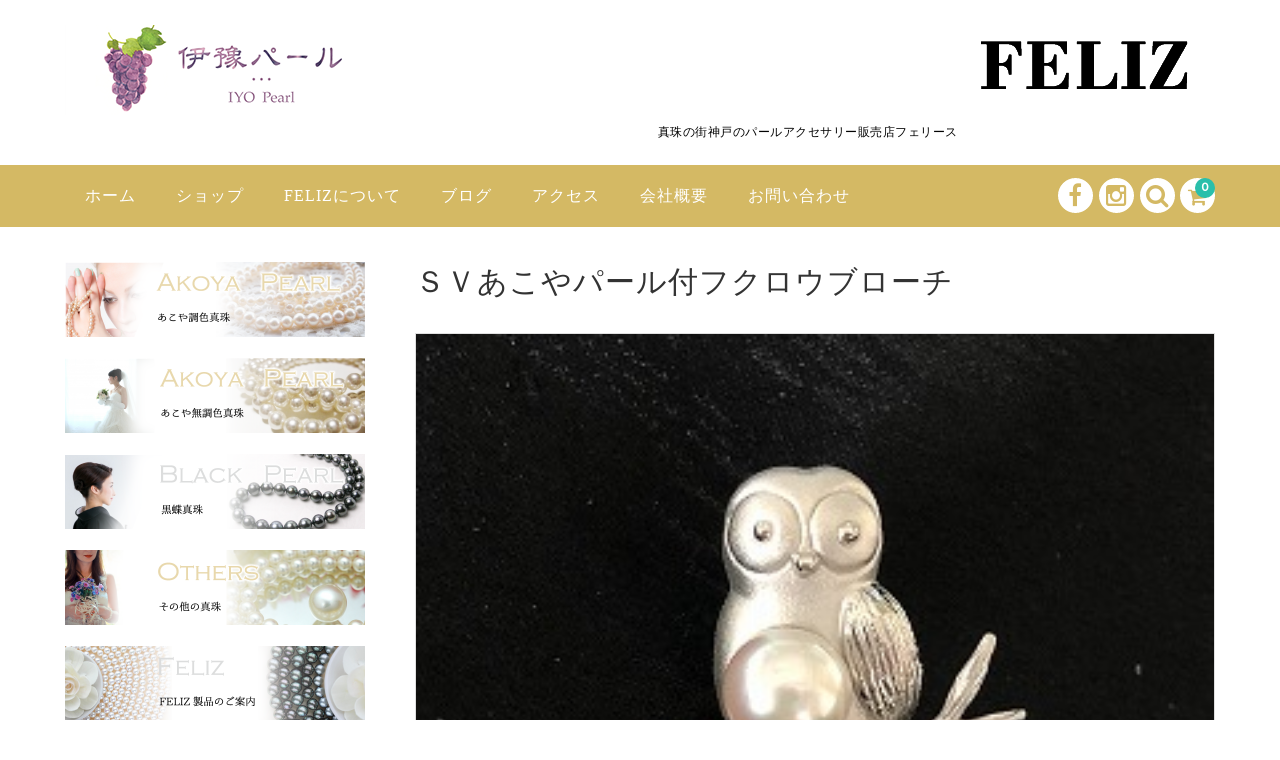

--- FILE ---
content_type: text/html; charset=UTF-8
request_url: https://iyopearl-feliz.com/svakoya%EF%BD%8F%EF%BD%97%EF%BD%8Cbrooch2-2-2-2-2-2-2-2-2/
body_size: 14497
content:

<!DOCTYPE html>
<html dir="ltr" lang="ja" prefix="og: https://ogp.me/ns#">

<head>
	<meta charset="UTF-8" />
	<meta name="viewport" content="width=device-width, user-scalable=no">
	<meta name="format-detection" content="telephone=no"/>
	
	
<title>ＳＶあこやパール付フクロウブローチ | 伊豫パール</title>

		<!-- All in One SEO 4.9.3 - aioseo.com -->
	<meta name="robots" content="max-image-preview:large" />
	<meta name="author" content="iyopearl"/>
	<link rel="canonical" href="https://iyopearl-feliz.com/svakoya%ef%bd%8f%ef%bd%97%ef%bd%8cbrooch2-2-2-2-2-2-2-2-2/" />
	<meta name="generator" content="All in One SEO (AIOSEO) 4.9.3" />
		<meta property="og:locale" content="ja_JP" />
		<meta property="og:site_name" content="伊豫パール | 真珠の街神戸のパールアクセサリー販売店フェリース" />
		<meta property="og:type" content="article" />
		<meta property="og:title" content="ＳＶあこやパール付フクロウブローチ | 伊豫パール" />
		<meta property="og:url" content="https://iyopearl-feliz.com/svakoya%ef%bd%8f%ef%bd%97%ef%bd%8cbrooch2-2-2-2-2-2-2-2-2/" />
		<meta property="article:published_time" content="2022-01-26T05:48:52+00:00" />
		<meta property="article:modified_time" content="2022-01-26T05:48:52+00:00" />
		<meta name="twitter:card" content="summary_large_image" />
		<meta name="twitter:title" content="ＳＶあこやパール付フクロウブローチ | 伊豫パール" />
		<script type="application/ld+json" class="aioseo-schema">
			{"@context":"https:\/\/schema.org","@graph":[{"@type":"Article","@id":"https:\/\/iyopearl-feliz.com\/svakoya%ef%bd%8f%ef%bd%97%ef%bd%8cbrooch2-2-2-2-2-2-2-2-2\/#article","name":"\uff33\uff36\u3042\u3053\u3084\u30d1\u30fc\u30eb\u4ed8\u30d5\u30af\u30ed\u30a6\u30d6\u30ed\u30fc\u30c1 | \u4f0a\u8c6b\u30d1\u30fc\u30eb","headline":"\uff33\uff36\u3042\u3053\u3084\u30d1\u30fc\u30eb\u4ed8\u30d5\u30af\u30ed\u30a6\u30d6\u30ed\u30fc\u30c1","author":{"@id":"https:\/\/iyopearl-feliz.com\/author\/iyopearl\/#author"},"publisher":{"@id":"https:\/\/iyopearl-feliz.com\/#organization"},"image":{"@type":"ImageObject","url":"https:\/\/iyopearl-feliz.com\/wp\/wp-content\/uploads\/2022\/01\/IMG_3028-2.jpg","width":300,"height":225},"datePublished":"2022-01-26T14:48:52+09:00","dateModified":"2022-01-26T14:48:52+09:00","inLanguage":"ja","mainEntityOfPage":{"@id":"https:\/\/iyopearl-feliz.com\/svakoya%ef%bd%8f%ef%bd%97%ef%bd%8cbrooch2-2-2-2-2-2-2-2-2\/#webpage"},"isPartOf":{"@id":"https:\/\/iyopearl-feliz.com\/svakoya%ef%bd%8f%ef%bd%97%ef%bd%8cbrooch2-2-2-2-2-2-2-2-2\/#webpage"},"articleSection":"\u65b0\u5546\u54c1, \u30d6\u30ed\u30fc\u30c1, FELIZ, \u30d7\u30fc\u30c9\u30eb, \u30d5\u30af\u30ed\u30a6, \u732b, \u53ef\u611b\u3044\u3001\u30d7\u30ec\u30bc\u30f3\u30c8\u3001\u7537\u6027\u3001\u30d1\u30fc\u30eb\u3001\u30da\u30c3\u30c8, \u30b3\u30fc\u30ae\u30fc, \u30c1\u30ef\u30ef, \u30d3\u30fc\u30b0\u30eb, \u30d1\u30b0, \u30ec\u30c8\u30ea\u30d0\u30fc"},{"@type":"BreadcrumbList","@id":"https:\/\/iyopearl-feliz.com\/svakoya%ef%bd%8f%ef%bd%97%ef%bd%8cbrooch2-2-2-2-2-2-2-2-2\/#breadcrumblist","itemListElement":[{"@type":"ListItem","@id":"https:\/\/iyopearl-feliz.com#listItem","position":1,"name":"\u30db\u30fc\u30e0","item":"https:\/\/iyopearl-feliz.com","nextItem":{"@type":"ListItem","@id":"https:\/\/iyopearl-feliz.com\/category\/item\/#listItem","name":"\u5546\u54c1"}},{"@type":"ListItem","@id":"https:\/\/iyopearl-feliz.com\/category\/item\/#listItem","position":2,"name":"\u5546\u54c1","item":"https:\/\/iyopearl-feliz.com\/category\/item\/","nextItem":{"@type":"ListItem","@id":"https:\/\/iyopearl-feliz.com\/category\/item\/itemnew\/#listItem","name":"\u65b0\u5546\u54c1"},"previousItem":{"@type":"ListItem","@id":"https:\/\/iyopearl-feliz.com#listItem","name":"\u30db\u30fc\u30e0"}},{"@type":"ListItem","@id":"https:\/\/iyopearl-feliz.com\/category\/item\/itemnew\/#listItem","position":3,"name":"\u65b0\u5546\u54c1","item":"https:\/\/iyopearl-feliz.com\/category\/item\/itemnew\/","nextItem":{"@type":"ListItem","@id":"https:\/\/iyopearl-feliz.com\/svakoya%ef%bd%8f%ef%bd%97%ef%bd%8cbrooch2-2-2-2-2-2-2-2-2\/#listItem","name":"\uff33\uff36\u3042\u3053\u3084\u30d1\u30fc\u30eb\u4ed8\u30d5\u30af\u30ed\u30a6\u30d6\u30ed\u30fc\u30c1"},"previousItem":{"@type":"ListItem","@id":"https:\/\/iyopearl-feliz.com\/category\/item\/#listItem","name":"\u5546\u54c1"}},{"@type":"ListItem","@id":"https:\/\/iyopearl-feliz.com\/svakoya%ef%bd%8f%ef%bd%97%ef%bd%8cbrooch2-2-2-2-2-2-2-2-2\/#listItem","position":4,"name":"\uff33\uff36\u3042\u3053\u3084\u30d1\u30fc\u30eb\u4ed8\u30d5\u30af\u30ed\u30a6\u30d6\u30ed\u30fc\u30c1","previousItem":{"@type":"ListItem","@id":"https:\/\/iyopearl-feliz.com\/category\/item\/itemnew\/#listItem","name":"\u65b0\u5546\u54c1"}}]},{"@type":"Organization","@id":"https:\/\/iyopearl-feliz.com\/#organization","name":"\u4f0a\u8c6b\u30d1\u30fc\u30eb","description":"\u771f\u73e0\u306e\u8857\u795e\u6238\u306e\u30d1\u30fc\u30eb\u30a2\u30af\u30bb\u30b5\u30ea\u30fc\u8ca9\u58f2\u5e97\u30d5\u30a7\u30ea\u30fc\u30b9","url":"https:\/\/iyopearl-feliz.com\/"},{"@type":"Person","@id":"https:\/\/iyopearl-feliz.com\/author\/iyopearl\/#author","url":"https:\/\/iyopearl-feliz.com\/author\/iyopearl\/","name":"iyopearl","image":{"@type":"ImageObject","@id":"https:\/\/iyopearl-feliz.com\/svakoya%ef%bd%8f%ef%bd%97%ef%bd%8cbrooch2-2-2-2-2-2-2-2-2\/#authorImage","url":"https:\/\/secure.gravatar.com\/avatar\/6a1232c8ba511bd77dfa46dcd7d9aee9?s=96&d=mm&r=g","width":96,"height":96,"caption":"iyopearl"}},{"@type":"WebPage","@id":"https:\/\/iyopearl-feliz.com\/svakoya%ef%bd%8f%ef%bd%97%ef%bd%8cbrooch2-2-2-2-2-2-2-2-2\/#webpage","url":"https:\/\/iyopearl-feliz.com\/svakoya%ef%bd%8f%ef%bd%97%ef%bd%8cbrooch2-2-2-2-2-2-2-2-2\/","name":"\uff33\uff36\u3042\u3053\u3084\u30d1\u30fc\u30eb\u4ed8\u30d5\u30af\u30ed\u30a6\u30d6\u30ed\u30fc\u30c1 | \u4f0a\u8c6b\u30d1\u30fc\u30eb","inLanguage":"ja","isPartOf":{"@id":"https:\/\/iyopearl-feliz.com\/#website"},"breadcrumb":{"@id":"https:\/\/iyopearl-feliz.com\/svakoya%ef%bd%8f%ef%bd%97%ef%bd%8cbrooch2-2-2-2-2-2-2-2-2\/#breadcrumblist"},"author":{"@id":"https:\/\/iyopearl-feliz.com\/author\/iyopearl\/#author"},"creator":{"@id":"https:\/\/iyopearl-feliz.com\/author\/iyopearl\/#author"},"image":{"@type":"ImageObject","url":"https:\/\/iyopearl-feliz.com\/wp\/wp-content\/uploads\/2022\/01\/IMG_3028-2.jpg","@id":"https:\/\/iyopearl-feliz.com\/svakoya%ef%bd%8f%ef%bd%97%ef%bd%8cbrooch2-2-2-2-2-2-2-2-2\/#mainImage","width":300,"height":225},"primaryImageOfPage":{"@id":"https:\/\/iyopearl-feliz.com\/svakoya%ef%bd%8f%ef%bd%97%ef%bd%8cbrooch2-2-2-2-2-2-2-2-2\/#mainImage"},"datePublished":"2022-01-26T14:48:52+09:00","dateModified":"2022-01-26T14:48:52+09:00"},{"@type":"WebSite","@id":"https:\/\/iyopearl-feliz.com\/#website","url":"https:\/\/iyopearl-feliz.com\/","name":"\u4f0a\u8c6b\u30d1\u30fc\u30eb","description":"\u771f\u73e0\u306e\u8857\u795e\u6238\u306e\u30d1\u30fc\u30eb\u30a2\u30af\u30bb\u30b5\u30ea\u30fc\u8ca9\u58f2\u5e97\u30d5\u30a7\u30ea\u30fc\u30b9","inLanguage":"ja","publisher":{"@id":"https:\/\/iyopearl-feliz.com\/#organization"}}]}
		</script>
		<!-- All in One SEO -->

<link rel='dns-prefetch' href='//fonts.googleapis.com' />
<link rel="alternate" type="application/rss+xml" title="伊豫パール &raquo; ＳＶあこやパール付フクロウブローチ のコメントのフィード" href="https://iyopearl-feliz.com/svakoya%ef%bd%8f%ef%bd%97%ef%bd%8cbrooch2-2-2-2-2-2-2-2-2/feed/" />
<script type="text/javascript">
window._wpemojiSettings = {"baseUrl":"https:\/\/s.w.org\/images\/core\/emoji\/14.0.0\/72x72\/","ext":".png","svgUrl":"https:\/\/s.w.org\/images\/core\/emoji\/14.0.0\/svg\/","svgExt":".svg","source":{"concatemoji":"https:\/\/iyopearl-feliz.com\/wp\/wp-includes\/js\/wp-emoji-release.min.js?ver=59017771b835188334dbe437a7468a1d"}};
/*! This file is auto-generated */
!function(e,a,t){var n,r,o,i=a.createElement("canvas"),p=i.getContext&&i.getContext("2d");function s(e,t){var a=String.fromCharCode,e=(p.clearRect(0,0,i.width,i.height),p.fillText(a.apply(this,e),0,0),i.toDataURL());return p.clearRect(0,0,i.width,i.height),p.fillText(a.apply(this,t),0,0),e===i.toDataURL()}function c(e){var t=a.createElement("script");t.src=e,t.defer=t.type="text/javascript",a.getElementsByTagName("head")[0].appendChild(t)}for(o=Array("flag","emoji"),t.supports={everything:!0,everythingExceptFlag:!0},r=0;r<o.length;r++)t.supports[o[r]]=function(e){if(p&&p.fillText)switch(p.textBaseline="top",p.font="600 32px Arial",e){case"flag":return s([127987,65039,8205,9895,65039],[127987,65039,8203,9895,65039])?!1:!s([55356,56826,55356,56819],[55356,56826,8203,55356,56819])&&!s([55356,57332,56128,56423,56128,56418,56128,56421,56128,56430,56128,56423,56128,56447],[55356,57332,8203,56128,56423,8203,56128,56418,8203,56128,56421,8203,56128,56430,8203,56128,56423,8203,56128,56447]);case"emoji":return!s([129777,127995,8205,129778,127999],[129777,127995,8203,129778,127999])}return!1}(o[r]),t.supports.everything=t.supports.everything&&t.supports[o[r]],"flag"!==o[r]&&(t.supports.everythingExceptFlag=t.supports.everythingExceptFlag&&t.supports[o[r]]);t.supports.everythingExceptFlag=t.supports.everythingExceptFlag&&!t.supports.flag,t.DOMReady=!1,t.readyCallback=function(){t.DOMReady=!0},t.supports.everything||(n=function(){t.readyCallback()},a.addEventListener?(a.addEventListener("DOMContentLoaded",n,!1),e.addEventListener("load",n,!1)):(e.attachEvent("onload",n),a.attachEvent("onreadystatechange",function(){"complete"===a.readyState&&t.readyCallback()})),(e=t.source||{}).concatemoji?c(e.concatemoji):e.wpemoji&&e.twemoji&&(c(e.twemoji),c(e.wpemoji)))}(window,document,window._wpemojiSettings);
</script>
<style type="text/css">
img.wp-smiley,
img.emoji {
	display: inline !important;
	border: none !important;
	box-shadow: none !important;
	height: 1em !important;
	width: 1em !important;
	margin: 0 0.07em !important;
	vertical-align: -0.1em !important;
	background: none !important;
	padding: 0 !important;
}
</style>
	<link rel='stylesheet' id='parent-style-css' href='https://iyopearl-feliz.com/wp/wp-content/themes/welcart_basic/style.css?ver=59017771b835188334dbe437a7468a1d' type='text/css' media='all' />
<link rel='stylesheet' id='parent-welcart-style-css' href='https://iyopearl-feliz.com/wp/wp-content/themes/welcart_basic/usces_cart.css?ver=1.0' type='text/css' media='all' />
<link rel='stylesheet' id='google-fonts-sans-css' href='https://fonts.googleapis.com/css?family=Josefin+Sans&#038;ver=59017771b835188334dbe437a7468a1d' type='text/css' media='all' />
<link rel='stylesheet' id='slick-style-css' href='https://iyopearl-feliz.com/wp/wp-content/themes/welcart_basic-voll/css/slick.css?ver=1.0' type='text/css' media='all' />
<link rel='stylesheet' id='slick-theme-style-css' href='https://iyopearl-feliz.com/wp/wp-content/themes/welcart_basic-voll/css/slick-theme.css?ver=1.0' type='text/css' media='all' />
<link rel='stylesheet' id='scroll-style-css' href='https://iyopearl-feliz.com/wp/wp-content/themes/welcart_basic-voll/css/scroll.css?ver=1.0' type='text/css' media='all' />
<link rel='stylesheet' id='wp-block-library-css' href='https://iyopearl-feliz.com/wp/wp-includes/css/dist/block-library/style.min.css?ver=59017771b835188334dbe437a7468a1d' type='text/css' media='all' />
<link rel='stylesheet' id='aioseo/css/src/vue/standalone/blocks/table-of-contents/global.scss-css' href='https://iyopearl-feliz.com/wp/wp-content/plugins/all-in-one-seo-pack/dist/Lite/assets/css/table-of-contents/global.e90f6d47.css?ver=4.9.3' type='text/css' media='all' />
<link rel='stylesheet' id='classic-theme-styles-css' href='https://iyopearl-feliz.com/wp/wp-includes/css/classic-themes.min.css?ver=1' type='text/css' media='all' />
<style id='global-styles-inline-css' type='text/css'>
body{--wp--preset--color--black: #000000;--wp--preset--color--cyan-bluish-gray: #abb8c3;--wp--preset--color--white: #ffffff;--wp--preset--color--pale-pink: #f78da7;--wp--preset--color--vivid-red: #cf2e2e;--wp--preset--color--luminous-vivid-orange: #ff6900;--wp--preset--color--luminous-vivid-amber: #fcb900;--wp--preset--color--light-green-cyan: #7bdcb5;--wp--preset--color--vivid-green-cyan: #00d084;--wp--preset--color--pale-cyan-blue: #8ed1fc;--wp--preset--color--vivid-cyan-blue: #0693e3;--wp--preset--color--vivid-purple: #9b51e0;--wp--preset--gradient--vivid-cyan-blue-to-vivid-purple: linear-gradient(135deg,rgba(6,147,227,1) 0%,rgb(155,81,224) 100%);--wp--preset--gradient--light-green-cyan-to-vivid-green-cyan: linear-gradient(135deg,rgb(122,220,180) 0%,rgb(0,208,130) 100%);--wp--preset--gradient--luminous-vivid-amber-to-luminous-vivid-orange: linear-gradient(135deg,rgba(252,185,0,1) 0%,rgba(255,105,0,1) 100%);--wp--preset--gradient--luminous-vivid-orange-to-vivid-red: linear-gradient(135deg,rgba(255,105,0,1) 0%,rgb(207,46,46) 100%);--wp--preset--gradient--very-light-gray-to-cyan-bluish-gray: linear-gradient(135deg,rgb(238,238,238) 0%,rgb(169,184,195) 100%);--wp--preset--gradient--cool-to-warm-spectrum: linear-gradient(135deg,rgb(74,234,220) 0%,rgb(151,120,209) 20%,rgb(207,42,186) 40%,rgb(238,44,130) 60%,rgb(251,105,98) 80%,rgb(254,248,76) 100%);--wp--preset--gradient--blush-light-purple: linear-gradient(135deg,rgb(255,206,236) 0%,rgb(152,150,240) 100%);--wp--preset--gradient--blush-bordeaux: linear-gradient(135deg,rgb(254,205,165) 0%,rgb(254,45,45) 50%,rgb(107,0,62) 100%);--wp--preset--gradient--luminous-dusk: linear-gradient(135deg,rgb(255,203,112) 0%,rgb(199,81,192) 50%,rgb(65,88,208) 100%);--wp--preset--gradient--pale-ocean: linear-gradient(135deg,rgb(255,245,203) 0%,rgb(182,227,212) 50%,rgb(51,167,181) 100%);--wp--preset--gradient--electric-grass: linear-gradient(135deg,rgb(202,248,128) 0%,rgb(113,206,126) 100%);--wp--preset--gradient--midnight: linear-gradient(135deg,rgb(2,3,129) 0%,rgb(40,116,252) 100%);--wp--preset--duotone--dark-grayscale: url('#wp-duotone-dark-grayscale');--wp--preset--duotone--grayscale: url('#wp-duotone-grayscale');--wp--preset--duotone--purple-yellow: url('#wp-duotone-purple-yellow');--wp--preset--duotone--blue-red: url('#wp-duotone-blue-red');--wp--preset--duotone--midnight: url('#wp-duotone-midnight');--wp--preset--duotone--magenta-yellow: url('#wp-duotone-magenta-yellow');--wp--preset--duotone--purple-green: url('#wp-duotone-purple-green');--wp--preset--duotone--blue-orange: url('#wp-duotone-blue-orange');--wp--preset--font-size--small: 13px;--wp--preset--font-size--medium: 20px;--wp--preset--font-size--large: 36px;--wp--preset--font-size--x-large: 42px;--wp--preset--spacing--20: 0.44rem;--wp--preset--spacing--30: 0.67rem;--wp--preset--spacing--40: 1rem;--wp--preset--spacing--50: 1.5rem;--wp--preset--spacing--60: 2.25rem;--wp--preset--spacing--70: 3.38rem;--wp--preset--spacing--80: 5.06rem;}:where(.is-layout-flex){gap: 0.5em;}body .is-layout-flow > .alignleft{float: left;margin-inline-start: 0;margin-inline-end: 2em;}body .is-layout-flow > .alignright{float: right;margin-inline-start: 2em;margin-inline-end: 0;}body .is-layout-flow > .aligncenter{margin-left: auto !important;margin-right: auto !important;}body .is-layout-constrained > .alignleft{float: left;margin-inline-start: 0;margin-inline-end: 2em;}body .is-layout-constrained > .alignright{float: right;margin-inline-start: 2em;margin-inline-end: 0;}body .is-layout-constrained > .aligncenter{margin-left: auto !important;margin-right: auto !important;}body .is-layout-constrained > :where(:not(.alignleft):not(.alignright):not(.alignfull)){max-width: var(--wp--style--global--content-size);margin-left: auto !important;margin-right: auto !important;}body .is-layout-constrained > .alignwide{max-width: var(--wp--style--global--wide-size);}body .is-layout-flex{display: flex;}body .is-layout-flex{flex-wrap: wrap;align-items: center;}body .is-layout-flex > *{margin: 0;}:where(.wp-block-columns.is-layout-flex){gap: 2em;}.has-black-color{color: var(--wp--preset--color--black) !important;}.has-cyan-bluish-gray-color{color: var(--wp--preset--color--cyan-bluish-gray) !important;}.has-white-color{color: var(--wp--preset--color--white) !important;}.has-pale-pink-color{color: var(--wp--preset--color--pale-pink) !important;}.has-vivid-red-color{color: var(--wp--preset--color--vivid-red) !important;}.has-luminous-vivid-orange-color{color: var(--wp--preset--color--luminous-vivid-orange) !important;}.has-luminous-vivid-amber-color{color: var(--wp--preset--color--luminous-vivid-amber) !important;}.has-light-green-cyan-color{color: var(--wp--preset--color--light-green-cyan) !important;}.has-vivid-green-cyan-color{color: var(--wp--preset--color--vivid-green-cyan) !important;}.has-pale-cyan-blue-color{color: var(--wp--preset--color--pale-cyan-blue) !important;}.has-vivid-cyan-blue-color{color: var(--wp--preset--color--vivid-cyan-blue) !important;}.has-vivid-purple-color{color: var(--wp--preset--color--vivid-purple) !important;}.has-black-background-color{background-color: var(--wp--preset--color--black) !important;}.has-cyan-bluish-gray-background-color{background-color: var(--wp--preset--color--cyan-bluish-gray) !important;}.has-white-background-color{background-color: var(--wp--preset--color--white) !important;}.has-pale-pink-background-color{background-color: var(--wp--preset--color--pale-pink) !important;}.has-vivid-red-background-color{background-color: var(--wp--preset--color--vivid-red) !important;}.has-luminous-vivid-orange-background-color{background-color: var(--wp--preset--color--luminous-vivid-orange) !important;}.has-luminous-vivid-amber-background-color{background-color: var(--wp--preset--color--luminous-vivid-amber) !important;}.has-light-green-cyan-background-color{background-color: var(--wp--preset--color--light-green-cyan) !important;}.has-vivid-green-cyan-background-color{background-color: var(--wp--preset--color--vivid-green-cyan) !important;}.has-pale-cyan-blue-background-color{background-color: var(--wp--preset--color--pale-cyan-blue) !important;}.has-vivid-cyan-blue-background-color{background-color: var(--wp--preset--color--vivid-cyan-blue) !important;}.has-vivid-purple-background-color{background-color: var(--wp--preset--color--vivid-purple) !important;}.has-black-border-color{border-color: var(--wp--preset--color--black) !important;}.has-cyan-bluish-gray-border-color{border-color: var(--wp--preset--color--cyan-bluish-gray) !important;}.has-white-border-color{border-color: var(--wp--preset--color--white) !important;}.has-pale-pink-border-color{border-color: var(--wp--preset--color--pale-pink) !important;}.has-vivid-red-border-color{border-color: var(--wp--preset--color--vivid-red) !important;}.has-luminous-vivid-orange-border-color{border-color: var(--wp--preset--color--luminous-vivid-orange) !important;}.has-luminous-vivid-amber-border-color{border-color: var(--wp--preset--color--luminous-vivid-amber) !important;}.has-light-green-cyan-border-color{border-color: var(--wp--preset--color--light-green-cyan) !important;}.has-vivid-green-cyan-border-color{border-color: var(--wp--preset--color--vivid-green-cyan) !important;}.has-pale-cyan-blue-border-color{border-color: var(--wp--preset--color--pale-cyan-blue) !important;}.has-vivid-cyan-blue-border-color{border-color: var(--wp--preset--color--vivid-cyan-blue) !important;}.has-vivid-purple-border-color{border-color: var(--wp--preset--color--vivid-purple) !important;}.has-vivid-cyan-blue-to-vivid-purple-gradient-background{background: var(--wp--preset--gradient--vivid-cyan-blue-to-vivid-purple) !important;}.has-light-green-cyan-to-vivid-green-cyan-gradient-background{background: var(--wp--preset--gradient--light-green-cyan-to-vivid-green-cyan) !important;}.has-luminous-vivid-amber-to-luminous-vivid-orange-gradient-background{background: var(--wp--preset--gradient--luminous-vivid-amber-to-luminous-vivid-orange) !important;}.has-luminous-vivid-orange-to-vivid-red-gradient-background{background: var(--wp--preset--gradient--luminous-vivid-orange-to-vivid-red) !important;}.has-very-light-gray-to-cyan-bluish-gray-gradient-background{background: var(--wp--preset--gradient--very-light-gray-to-cyan-bluish-gray) !important;}.has-cool-to-warm-spectrum-gradient-background{background: var(--wp--preset--gradient--cool-to-warm-spectrum) !important;}.has-blush-light-purple-gradient-background{background: var(--wp--preset--gradient--blush-light-purple) !important;}.has-blush-bordeaux-gradient-background{background: var(--wp--preset--gradient--blush-bordeaux) !important;}.has-luminous-dusk-gradient-background{background: var(--wp--preset--gradient--luminous-dusk) !important;}.has-pale-ocean-gradient-background{background: var(--wp--preset--gradient--pale-ocean) !important;}.has-electric-grass-gradient-background{background: var(--wp--preset--gradient--electric-grass) !important;}.has-midnight-gradient-background{background: var(--wp--preset--gradient--midnight) !important;}.has-small-font-size{font-size: var(--wp--preset--font-size--small) !important;}.has-medium-font-size{font-size: var(--wp--preset--font-size--medium) !important;}.has-large-font-size{font-size: var(--wp--preset--font-size--large) !important;}.has-x-large-font-size{font-size: var(--wp--preset--font-size--x-large) !important;}
.wp-block-navigation a:where(:not(.wp-element-button)){color: inherit;}
:where(.wp-block-columns.is-layout-flex){gap: 2em;}
.wp-block-pullquote{font-size: 1.5em;line-height: 1.6;}
</style>
<link rel='stylesheet' id='contact-form-7-css' href='https://iyopearl-feliz.com/wp/wp-content/plugins/contact-form-7/includes/css/styles.css?ver=5.7.7' type='text/css' media='all' />
<link rel='stylesheet' id='slick-script1-css' href='https://iyopearl-feliz.com/wp/wp-content/themes/welcart_basic-voll/js/slick-1.8.1/slick/slick.css?ver=59017771b835188334dbe437a7468a1d' type='text/css' media='all' />
<link rel='stylesheet' id='slick-script2-css' href='https://iyopearl-feliz.com/wp/wp-content/themes/welcart_basic-voll/js/slick-1.8.1/slick/slick-theme.css?ver=59017771b835188334dbe437a7468a1d' type='text/css' media='all' />
<link rel='stylesheet' id='slick-script3-css' href='https://iyopearl-feliz.com/wp/wp-content/themes/welcart_basic-voll/js/slick-1.8.1/slick/mystyle.css?ver=59017771b835188334dbe437a7468a1d' type='text/css' media='all' />
<link rel='stylesheet' id='wc-basic-style-css' href='https://iyopearl-feliz.com/wp/wp-content/themes/welcart_basic-voll/style.css?ver=1.0' type='text/css' media='all' />
<link rel='stylesheet' id='font-awesome-css' href='https://iyopearl-feliz.com/wp/wp-content/themes/welcart_basic/font-awesome/font-awesome.min.css?ver=1.0' type='text/css' media='all' />
<link rel='stylesheet' id='luminous-basic-css-css' href='https://iyopearl-feliz.com/wp/wp-content/themes/welcart_basic/css/luminous-basic.css?ver=1.0' type='text/css' media='all' />
<link rel='stylesheet' id='usces_default_css-css' href='http://iyopearl-feliz.com/wp/wp-content/plugins/usc-e-shop/css/usces_default.css?ver=2.8.23.2309251' type='text/css' media='all' />
<link rel='stylesheet' id='dashicons-css' href='https://iyopearl-feliz.com/wp/wp-includes/css/dashicons.min.css?ver=59017771b835188334dbe437a7468a1d' type='text/css' media='all' />
<link rel='stylesheet' id='theme_cart_css-css' href='https://iyopearl-feliz.com/wp/wp-content/themes/welcart_basic-voll/usces_cart.css?ver=2.8.23.2309251' type='text/css' media='all' />
<script type='text/javascript' src='https://iyopearl-feliz.com/wp/wp-includes/js/jquery/jquery.min.js?ver=3.6.1' id='jquery-core-js'></script>
<script type='text/javascript' src='https://iyopearl-feliz.com/wp/wp-includes/js/jquery/jquery-migrate.min.js?ver=3.3.2' id='jquery-migrate-js'></script>
<script type='text/javascript' src='https://iyopearl-feliz.com/wp/wp-content/themes/welcart_basic-voll/js/front-customized.js?ver=1.0' id='front-customized-js'></script>
<script type='text/javascript' src='https://iyopearl-feliz.com/wp/wp-content/themes/welcart_basic-voll/js/slick.min.js?ver=1.0' id='slick-js-js'></script>
<script type='text/javascript' src='https://iyopearl-feliz.com/wp/wp-content/themes/welcart_basic-voll/js/wcct-slick.js?ver=1.0' id='wcct-slick-js-js'></script>
<script type='text/javascript' src='https://iyopearl-feliz.com/wp/wp-content/themes/welcart_basic-voll/js/ScrollTrigger.min.js?ver=1.0' id='scrolltrigger-js-js'></script>
<script type='text/javascript' src='https://iyopearl-feliz.com/wp/wp-content/themes/welcart_basic-voll/js/wcct-scroll.js?ver=1.0' id='wcct-scroll-js-js'></script>
<script type='text/javascript' src='https://iyopearl-feliz.com/wp/wp-content/themes/welcart_basic-voll/js/wcct-itemsingle.js?ver=1.0' id='wcct-itemsingle-js'></script>
<script type='text/javascript' src='https://iyopearl-feliz.com/wp/wp-content/themes/welcart_basic/js/front-customized.js?ver=1.0' id='wc-basic-js-js'></script>
<link rel="https://api.w.org/" href="https://iyopearl-feliz.com/wp-json/" /><link rel="alternate" type="application/json" href="https://iyopearl-feliz.com/wp-json/wp/v2/posts/1625" /><link rel="EditURI" type="application/rsd+xml" title="RSD" href="https://iyopearl-feliz.com/wp/xmlrpc.php?rsd" />
<link rel="wlwmanifest" type="application/wlwmanifest+xml" href="https://iyopearl-feliz.com/wp/wp-includes/wlwmanifest.xml" />

<link rel='shortlink' href='https://iyopearl-feliz.com/?p=1625' />
<link rel="alternate" type="application/json+oembed" href="https://iyopearl-feliz.com/wp-json/oembed/1.0/embed?url=https%3A%2F%2Fiyopearl-feliz.com%2Fsvakoya%25ef%25bd%258f%25ef%25bd%2597%25ef%25bd%258cbrooch2-2-2-2-2-2-2-2-2%2F" />
<link rel="alternate" type="text/xml+oembed" href="https://iyopearl-feliz.com/wp-json/oembed/1.0/embed?url=https%3A%2F%2Fiyopearl-feliz.com%2Fsvakoya%25ef%25bd%258f%25ef%25bd%2597%25ef%25bd%258cbrooch2-2-2-2-2-2-2-2-2%2F&#038;format=xml" />

<meta property="og:title" content="ＳＶあこやパール付フクロウブローチ">
<meta property="og:type" content="product">
<meta property="og:description" content="ＳＶあこやパール付フクロウブローチ">
<meta property="og:url" content="https://iyopearl-feliz.com/svakoya%ef%bd%8f%ef%bd%97%ef%bd%8cbrooch2-2-2-2-2-2-2-2-2/">
<meta property="og:image" content="https://iyopearl-feliz.com/wp/wp-content/uploads/2022/01/IMG_3028-2-100x100.jpg">
<meta property="og:site_name" content="伊豫パール"><style type="text/css" id="custom-background-css">
body.custom-background { background-color: #ffffff; }
</style>
			<style type="text/css" id="wp-custom-css">
			
		</style>
		</head>

<body class="post-template-default single single-post postid-1625 single-format-standard custom-background has-sidebar">
	<div id="fb-root"></div>
	<script>(function(d, s, id) {
		var js, fjs = d.getElementsByTagName(s)[0];
		if (d.getElementById(id)) return;
		js = d.createElement(s); js.id = id;
		js.src = 'https://connect.facebook.net/ja_JP/sdk.js#xfbml=1&version=v2.11&appId=713737842094642';
		fjs.parentNode.insertBefore(js, fjs);
	}(document, 'script', 'facebook-jssdk'));</script>

	<div class="site">

		<header id="masthead" class="site-header" role="banner">
			<div class="inner cf">

				<div class="fixed-box">
					<div id="head-top">
						<div class="head-inner cf">
														<div class="site-title">
							<a href="https://iyopearl-feliz.com/" title="伊豫パール" rel="home">
																		<img src="http://iyopearl-feliz.com/wp/wp-content/uploads/2018/12/logo-1.png" alt="伊豫パール">
										
								</a>
								</div>

								<div class="box">
																			<p class="site-description">真珠の街神戸のパールアクセサリー販売店フェリース</p>
																		<img src="http://iyopearl-feliz.com/wp/wp-content/uploads/2018/12/logo.png" class="logo_img">	
								</div>


																																</div><!-- #head-inner -->
						</div><!-- #head-top -->

						
							<div id="head-bottom">

								<div class="head-inner cf">

																			<div class="incart-btn">
											<a href="https://iyopearl-feliz.com/usces-cart/">
												<i class="fa fa-shopping-cart"></i><span class="total-quant" id="widgetcart-total-quant">0</span>
											</a>
										</div><!-- .incart-btn -->
										
									<div class="menu-bar">
										<a class="menu-trigger">
											<span></span>
											<span></span>
											<span></span>
										</a>
									</div><!-- .menu-bar -->

									<div class="mobile_menu_wrap">
										<div class="mobile_menu">

											<div class="snav cf">

												<div class="search-box cf">
													<i class="fa fa-search" aria-hidden="true"></i>
													<form role="search" method="get" action="https://iyopearl-feliz.com/" >
		<div class="s-box">
			<input type="text" value="" name="s" id="s-text" class="search-text" />
			<input type="submit" id="s-submit" class="searchsubmit" value="&#xf002;" />
		</div>
    </form>												</div><!-- .search-box -->

												
												</div><!-- .snav -->

																								<ul class="sns cf">
																											<li class="fb"><a href="https://www.facebook.com/felizkitano" target="_blank" rel="nofollow"><i class="fa fa-facebook"></i></a></li>
																											<li class="insta"><a href="https://www.instagram.com/takomania" target="_blank" rel="nofollow"><i class="fa fa-instagram"></i></a></li>
																									</ul><!-- sns -->
											
											<nav id="site-navigation" class="main-navigation" role="navigation">
												<div class="nav-menu-open"><ul id="menu-%e3%83%98%e3%83%83%e3%83%80%e3%83%bc" class="header-nav-container cf"><li id="menu-item-40" class="menu-item menu-item-type-custom menu-item-object-custom menu-item-home menu-item-40"><a href="http://iyopearl-feliz.com/">ホーム</a></li>
<li id="menu-item-48" class="menu-item menu-item-type-taxonomy menu-item-object-category current-post-ancestor menu-item-48"><a href="https://iyopearl-feliz.com/category/item/">ショップ</a></li>
<li id="menu-item-46" class="menu-item menu-item-type-post_type menu-item-object-page menu-item-46"><a href="https://iyopearl-feliz.com/feliz/">FELIZについて</a></li>
<li id="menu-item-47" class="menu-item menu-item-type-taxonomy menu-item-object-category menu-item-47"><a href="https://iyopearl-feliz.com/category/blog/">ブログ</a></li>
<li id="menu-item-41" class="menu-item menu-item-type-post_type menu-item-object-page menu-item-41"><a href="https://iyopearl-feliz.com/access/">アクセス</a></li>
<li id="menu-item-42" class="menu-item menu-item-type-post_type menu-item-object-page menu-item-42"><a href="https://iyopearl-feliz.com/company/">会社概要</a></li>
<li id="menu-item-53" class="menu-item menu-item-type-post_type menu-item-object-page menu-item-53"><a href="https://iyopearl-feliz.com/contact/">お問い合わせ</a></li>
</ul></div>											</nav><!-- #site-navigation -->

										</div><!-- .mobile-menu -->
									</div><!-- .mobile-menu-wrap -->

								</div><!-- #head_in -->
							</div><!-- #head_bottom -->

						
					</div><!-- .fixed-box -->


				</div><!-- .inner-->
			</header><!-- #masthead -->


			

			<div id="main" class="wrapper two-column left-set">
<div id="primary" class="site-content">
	<div id="content" role="main">

	
		<article class="inframe post-1625 post type-post status-publish format-standard has-post-thumbnail category-itemnew category-brooch category-feliz tag-83 tag-88 tag-18 tag-75 tag-76 tag-79 tag-80 tag-81 tag-82" id="post-1625">

			<h1 class="item_page_title">ＳＶあこやパール付フクロウブローチ</h1>

									
				<div id="itempage">
<!-- SlickSlider [Start] -->
<section  class="items" style="clear:both;">
<div class="slider slider-for">
<div class="product"><div><img width="300" height="225" src="https://iyopearl-feliz.com/wp/wp-content/uploads/2022/01/IMG_3028-2.jpg" class="attachment-600x600 size-600x600" alt="fb004707" decoding="async" loading="lazy" /></div>
</div>
</div>
</section>
<!-- SlickSlider [End] -->

					<div class="item-description">
						<div class="inner">
							<p><img decoding="async" class="alignleft size-full wp-image-1588" src="http://iyopearl-feliz.com/wp/wp-content/uploads/2022/01/IMG_3028-1.jpg" alt="" width="300" height="225" /> <img decoding="async" loading="lazy" class="alignleft size-full wp-image-1589" src="http://iyopearl-feliz.com/wp/wp-content/uploads/2022/01/IMG_3029-1.jpg" alt="" width="300" height="225" /> <img decoding="async" loading="lazy" class="alignleft size-full wp-image-1590" src="http://iyopearl-feliz.com/wp/wp-content/uploads/2022/01/IMG_3030-1.jpg" alt="" width="300" height="225" /> <img decoding="async" loading="lazy" class="alignleft size-full wp-image-1591" src="http://iyopearl-feliz.com/wp/wp-content/uploads/2022/01/IMG_3031-1.jpg" alt="" width="300" height="225" /></p>
<p>&nbsp;</p>
<p>&nbsp;</p>
<p>&nbsp;</p>
<p>&nbsp;</p>
<p>&nbsp;</p>
<p>&nbsp;</p>
<p>&nbsp;</p>
<p>&nbsp;</p>
<p>&nbsp;</p>
<p>&nbsp;</p>
<p>&nbsp;</p>
<p>&nbsp;</p>
<p>&nbsp;</p>
<p>&nbsp;</p>
<p>&nbsp;</p>
<p>&nbsp;</p>
<p>&nbsp;</p>
<p>&nbsp;</p>
<p>&nbsp;</p>
<p>シルバー製のピンブローチ。白いあこやパールが付いています。</p>
<p>全体にロジュームメッキをかけてありますので黒くなりにくい物です。</p>
<p>大きさは縦1.5ｃｍ横2ｃｍとちょうど襟元にうまく収まる大きさです。</p>
<p>これなら男性にもつけていただけると思います。</p>
<p>可愛いフクロウのデザインでプレゼントとしても最適。</p>
<p>尚同じデザインで18金や18金WGのお作りも可能ですのでご希望の方は別途お見積りさせていただきます。</p>
						</div>
					</div>

					<div class="cf">

						<div id="img-box" class="cf">
							
							
							<div id="itemimg-main" class="slider slider-for itemimg">
								<div><a href="https://iyopearl-feliz.com/wp/wp-content/uploads/2022/01/IMG_3028-2.jpg" ><img width="300" height="225" src="https://iyopearl-feliz.com/wp/wp-content/uploads/2022/01/IMG_3028-2.jpg" class="attachment-600x600 size-600x600" alt="fb004707" decoding="async" loading="lazy" /></a></div>
															</div><!-- #itemimg-main -->

						</div>

						<div class="item-info">
							<ul class="cf opt-tag">
<li class="new">新着商品</li>
</ul>
														<div class="itemcode">商品番号：fb004707</div>
							<h2 class="item-name">ＳＶあこやパール付フクロウブローチ</h2>

							

							<form action="https://iyopearl-feliz.com/usces-cart/" method="post">

															<div class="skuform">
									
									<div class="inner cf">

									
										<div class="right">

																				
										<div class="zaikostatus">在庫状態：在庫有り</div>

									<div class="field cf">

										
										<div class="field_price">
																					<span class="field_cprice">¥27,500</span>
																					¥13,750<em class="tax">（税込）</em>										</div>
									</div>

																		<div class="c-box">
										<span class="quantity">数量<input name="quant[1625][%EF%BD%86%EF%BD%82004707]" type="text" id="quant[1625][%EF%BD%86%EF%BD%82004707]" class="skuquantity" value="1" onKeyDown="if (event.keyCode == 13) {return false;}" /></span>
										<span class="cart-button"><input name="zaikonum[1625][%EF%BD%86%EF%BD%82004707]" type="hidden" id="zaikonum[1625][%EF%BD%86%EF%BD%82004707]" value="" />
<input name="zaiko[1625][%EF%BD%86%EF%BD%82004707]" type="hidden" id="zaiko[1625][%EF%BD%86%EF%BD%82004707]" value="0" />
<input name="gptekiyo[1625][%EF%BD%86%EF%BD%82004707]" type="hidden" id="gptekiyo[1625][%EF%BD%86%EF%BD%82004707]" value="0" />
<input name="skuPrice[1625][%EF%BD%86%EF%BD%82004707]" type="hidden" id="skuPrice[1625][%EF%BD%86%EF%BD%82004707]" value="13750" />
<input name="inCart[1625][%EF%BD%86%EF%BD%82004707]" type="submit" id="inCart[1625][%EF%BD%86%EF%BD%82004707]" class="skubutton" value="カートへ入れる" onclick="return uscesCart.intoCart( '1625','%EF%BD%86%EF%BD%82004707' )" /><input name="usces_referer" type="hidden" value="/svakoya%EF%BD%8F%EF%BD%97%EF%BD%8Cbrooch2-2-2-2-2-2-2-2-2/" />
</span>
									</div>
																		<div class="error_message"></div>

									</div><!-- right -->

									</div><!-- .inner -->
								</div><!-- .skuform -->
							
															</form>
							
						</div><!-- .item-info -->

					</div><!-- .cf -->


					
					



				</div><!-- #itemspage -->
		</article>

	
	</div><!-- #content -->
</div><!-- #primary -->


<aside id="secondary" class="widget-area" role="complementary">

	<section id="custom_html-5" class="widget_text widget widget_custom_html fromBottomIn" data-scroll="once"><div class="textwidget custom-html-widget"><a href="http://iyopearl-feliz.com/category/item/akoya/"><img src="http://iyopearl-feliz.com/wp/wp-content/uploads/2018/12/akoya01.png" alt="" width="600" height="150" /></a>
<br><br>
	<a href="http://iyopearl-feliz.com/category/item/mu_akoya/"><img src="http://iyopearl-feliz.com/wp/wp-content/uploads/2018/12/akoya02.png" alt="" width="600" height="150" /></a>
<br><br>
	<a href="http://iyopearl-feliz.com/category/item/kuro_shinjyu/"><img src="http://iyopearl-feliz.com/wp/wp-content/uploads/2018/12/black.png" alt="" width="600" height="150" /></a>
<br><br>
	<a href="http://iyopearl-feliz.com/category/item/other/"><img src="http://iyopearl-feliz.com/wp/wp-content/uploads/2018/12/others.png" alt="" width="600" height="150" /></a>
<br><br>
	<a href="http://iyopearl-feliz.com/category/item/feliz/"><img src="http://iyopearl-feliz.com/wp/wp-content/uploads/2018/12/feliz.png" alt="" width="600" height="150" /></a></div></section><section id="welcart_calendar-2" class="widget widget_welcart_calendar fromBottomIn" data-scroll="once"><h3 class="widget_title"><img src="https://iyopearl-feliz.com/wp/wp-content/themes/welcart_basic-voll/images/calendar.png" alt="営業日カレンダー" />営業日カレンダー</h3>
		<ul class="ucart_calendar_body ucart_widget_body"><li>
		<div class="this-month">
<table cellspacing="0" class="usces_calendar">
<caption>今月(2026年1月)</caption>
<thead>
	<tr>
		<th>日</th>
		<th>月</th>
		<th>火</th>
		<th>水</th>
		<th>木</th>
		<th>金</th>
		<th>土</th>
	</tr>
</thead>
<tbody>
	<tr>
			<td>&nbsp;</td>
					<td>&nbsp;</td>
					<td>&nbsp;</td>
					<td>&nbsp;</td>
					<td >1</td>
					<td >2</td>
					<td >3</td>
				</tr>
	<tr>
			<td >4</td>
					<td >5</td>
					<td >6</td>
					<td >7</td>
					<td >8</td>
					<td >9</td>
					<td >10</td>
				</tr>
	<tr>
			<td >11</td>
					<td >12</td>
					<td >13</td>
					<td >14</td>
					<td >15</td>
					<td  class="businesstoday">16</td>
					<td >17</td>
				</tr>
	<tr>
			<td >18</td>
					<td >19</td>
					<td >20</td>
					<td >21</td>
					<td >22</td>
					<td >23</td>
					<td >24</td>
				</tr>
	<tr>
			<td >25</td>
					<td >26</td>
					<td >27</td>
					<td >28</td>
					<td >29</td>
					<td >30</td>
					<td >31</td>
				</tr>
</tbody>
</table>
</div>
<div class="next-month">
<table cellspacing="0" class="usces_calendar">
<caption>翌月(2026年2月)</caption>
<thead>
	<tr>
		<th>日</th>
		<th>月</th>
		<th>火</th>
		<th>水</th>
		<th>木</th>
		<th>金</th>
		<th>土</th>
	</tr>
</thead>
<tbody>
	<tr>
			<td >1</td>
					<td >2</td>
					<td >3</td>
					<td >4</td>
					<td >5</td>
					<td >6</td>
					<td >7</td>
				</tr>
	<tr>
			<td >8</td>
					<td >9</td>
					<td >10</td>
					<td >11</td>
					<td >12</td>
					<td >13</td>
					<td >14</td>
				</tr>
	<tr>
			<td >15</td>
					<td >16</td>
					<td >17</td>
					<td >18</td>
					<td >19</td>
					<td >20</td>
					<td >21</td>
				</tr>
	<tr>
			<td >22</td>
					<td >23</td>
					<td >24</td>
					<td >25</td>
					<td >26</td>
					<td >27</td>
					<td >28</td>
				</tr>
</tbody>
</table>
</div>
(<span class="business_days_exp_box businessday">&nbsp;&nbsp;&nbsp;&nbsp;</span>&nbsp;&nbsp;発送業務休日)
		</li></ul>

		</section><section id="custom_html-6" class="widget_text widget widget_custom_html fromBottomIn" data-scroll="once"><div class="textwidget custom-html-widget"><div class="fb-page" data-href="https://www.facebook.com/felizkitano/?__tn__=%2Cd%2CP-R&amp;eid=ARCeQiVlwjuPErVx6n6-yF-ohO7_eSq3PSLzP6bYdf9hoIsfupnPTTYkq4pqvOo3ziU8ElJrUAxa4mVi" data-tabs="timeline" data-width="300" data-height="300" data-small-header="false" data-adapt-container-width="true" data-hide-cover="false" data-show-facepile="true"><blockquote cite="https://www.facebook.com/felizkitano/?__tn__=%2Cd%2CP-R&amp;eid=ARCeQiVlwjuPErVx6n6-yF-ohO7_eSq3PSLzP6bYdf9hoIsfupnPTTYkq4pqvOo3ziU8ElJrUAxa4mVi" class="fb-xfbml-parse-ignore"><a href="https://www.facebook.com/felizkitano/?__tn__=%2Cd%2CP-R&amp;eid=ARCeQiVlwjuPErVx6n6-yF-ohO7_eSq3PSLzP6bYdf9hoIsfupnPTTYkq4pqvOo3ziU8ElJrUAxa4mVi">FELIZ</a></blockquote></div></div></section></aside><!-- #secondary -->
		</div><!-- #main -->

					<div id="toTop" class="wrap fixed"><a href="#masthead"><i class="fa fa-angle-up" aria-hidden="true"></i></a></div>
		
		<footer id="colophon" role="contentinfo">

			<div class="inner cf">

				<nav id="site-info" class="footer-navigation">
					<div class="menu-%e3%83%95%e3%83%83%e3%82%bf%e3%83%bc-container"><ul id="menu-%e3%83%95%e3%83%83%e3%82%bf%e3%83%bc" class="footer-menu cf"><li id="menu-item-62" class="menu-item menu-item-type-custom menu-item-object-custom menu-item-home menu-item-62"><a href="http://iyopearl-feliz.com/">ホーム</a></li>
<li id="menu-item-61" class="menu-item menu-item-type-taxonomy menu-item-object-category current-post-ancestor menu-item-61"><a href="https://iyopearl-feliz.com/category/item/">ショップ</a></li>
<li id="menu-item-56" class="menu-item menu-item-type-post_type menu-item-object-page menu-item-56"><a href="https://iyopearl-feliz.com/feliz/">FELIZについて</a></li>
<li id="menu-item-60" class="menu-item menu-item-type-taxonomy menu-item-object-category menu-item-60"><a href="https://iyopearl-feliz.com/category/blog/">ブログ</a></li>
<li id="menu-item-58" class="menu-item menu-item-type-post_type menu-item-object-page menu-item-58"><a href="https://iyopearl-feliz.com/access/">アクセス</a></li>
<li id="menu-item-59" class="menu-item menu-item-type-post_type menu-item-object-page menu-item-59"><a href="https://iyopearl-feliz.com/company/">会社概要</a></li>
<li id="menu-item-55" class="menu-item menu-item-type-post_type menu-item-object-page menu-item-55"><a href="https://iyopearl-feliz.com/contact/">お問い合わせ</a></li>
<li id="menu-item-54" class="menu-item menu-item-type-post_type menu-item-object-page menu-item-54"><a href="https://iyopearl-feliz.com/tokusyo/">特商法</a></li>
<li id="menu-item-57" class="menu-item menu-item-type-post_type menu-item-object-page menu-item-57"><a href="https://iyopearl-feliz.com/policy/">プライバシーポリシー</a></li>
</ul></div>				</nav><!-- #colophon -->

				<p class="copyright">Copyright(c) 2018 iyopearl All Rights Reserved.</p>

			</div><!-- .inner -->

		</footer><!-- #colophon -->

	</div>	
		<script type='text/javascript'>
		uscesL10n = {
			
			'ajaxurl': "https://iyopearl-feliz.com/wp/wp-admin/admin-ajax.php",
			'loaderurl': "https://iyopearl-feliz.com/wp/wp-content/plugins/usc-e-shop/images/loading.gif",
			'post_id': "1625",
			'cart_number': "6",
			'is_cart_row': false,
			'opt_esse': new Array(  ),
			'opt_means': new Array(  ),
			'mes_opts': new Array(  ),
			'key_opts': new Array(  ),
			'previous_url': "https://iyopearl-feliz.com",
			'itemRestriction': "5",
			'itemOrderAcceptable': "0",
			'uscespage': "",
			'uscesid': "MGEwMzU4NmFkOTQ1MmQ4NTExODdiMTYyNDY3NzQ4MGVkMzcyNmMwOTdhMjJjNWQzX2FjdGluZ18wX0E%3D",
			'wc_nonce': "833d10816c"
		}
	</script>
	<script type='text/javascript' src='http://iyopearl-feliz.com/wp/wp-content/plugins/usc-e-shop/js/usces_cart.js'></script>
	<script type='text/javascript'>
	(function($) {
	uscesCart = {
		intoCart : function (post_id, sku) {
			var zaikonum = $("[id='zaikonum["+post_id+"]["+sku+"]']").val();
			var zaiko = $("[id='zaiko["+post_id+"]["+sku+"]']").val();
			if( ( uscesL10n.itemOrderAcceptable != '1' && zaiko != '0' && zaiko != '1' ) || ( uscesL10n.itemOrderAcceptable != '1' && parseInt(zaikonum) == 0 ) ){
				alert('只今在庫切れです。');
				return false;
			}

			var mes = '';
			if( $("[id='quant["+post_id+"]["+sku+"]']").length ){
				var quant = $("[id='quant["+post_id+"]["+sku+"]']").val();
				if( quant == '0' || quant == '' || !(uscesCart.isNum(quant))){
					mes += "数量を正しく入力してください。\n";
				}
				var checknum = '';
				var checkmode = '';
				if( parseInt(uscesL10n.itemRestriction) <= parseInt(zaikonum) && uscesL10n.itemRestriction != '' && uscesL10n.itemRestriction != '0' && zaikonum != '' ) {
					checknum = uscesL10n.itemRestriction;
					checkmode ='rest';
				} else if( uscesL10n.itemOrderAcceptable != '1' && parseInt(uscesL10n.itemRestriction) > parseInt(zaikonum) && uscesL10n.itemRestriction != '' && uscesL10n.itemRestriction != '0' && zaikonum != '' ) {
					checknum = zaikonum;
					checkmode ='zaiko';
				} else if( uscesL10n.itemOrderAcceptable != '1' && (uscesL10n.itemRestriction == '' || uscesL10n.itemRestriction == '0') && zaikonum != '' ) {
					checknum = zaikonum;
					checkmode ='zaiko';
				} else if( uscesL10n.itemRestriction != '' && uscesL10n.itemRestriction != '0' && ( zaikonum == '' || zaikonum == '0' || parseInt(uscesL10n.itemRestriction) > parseInt(zaikonum) ) ) {
					checknum = uscesL10n.itemRestriction;
					checkmode ='rest';
				}

				if( parseInt(quant) > parseInt(checknum) && checknum != '' ){
					if(checkmode == 'rest'){
						mes += 'この商品は一度に'+checknum+'までの数量制限があります。'+"\n";
					}else{
						mes += 'この商品の在庫は残り'+checknum+'です。'+"\n";
					}
				}
			}
			for(i=0; i<uscesL10n.key_opts.length; i++){
				if( uscesL10n.opt_esse[i] == '1' ){
					var skuob = $("[id='itemOption["+post_id+"]["+sku+"]["+uscesL10n.key_opts[i]+"]']");
					var itemOption = "itemOption["+post_id+"]["+sku+"]["+uscesL10n.key_opts[i]+"]";
					var opt_obj_radio = $(":radio[name*='"+itemOption+"']");
					var opt_obj_checkbox = $(":checkbox[name*='"+itemOption+"']:checked");

					if( uscesL10n.opt_means[i] == '3' ){

						if( !opt_obj_radio.is(':checked') ){
							mes += uscesL10n.mes_opts[i]+"\n";
						}

					}else if( uscesL10n.opt_means[i] == '4' ){

						if( !opt_obj_checkbox.length ){
							mes += uscesL10n.mes_opts[i]+"\n";
						}

					}else{

						if( skuob.length ){
							if( uscesL10n.opt_means[i] == 0 && skuob.val() == '#NONE#' ){
								mes += uscesL10n.mes_opts[i]+"\n";
							}else if( uscesL10n.opt_means[i] == 1 && ( skuob.val() == '' || skuob.val() == '#NONE#' ) ){
								mes += uscesL10n.mes_opts[i]+"\n";
							}else if( uscesL10n.opt_means[i] >= 2 && skuob.val() == '' ){
								mes += uscesL10n.mes_opts[i]+"\n";
							}
						}
					}
				}
			}

						
			if( mes != '' ){
				alert( mes );
				return false;
			}else{
				return true;
			}
		},

		isNum : function (num) {
			if (num.match(/[^0-9]/g)) {
				return false;
			}
			return true;
		}
	};
	})(jQuery);
	</script>
<!-- Welcart version : v2.8.23.2309251 -->
<style type="text/css">

	/* =ALL
	-------------------------------------------------------------- */
	
	body {
		color: #333;
	}
	a {
		color: #666;
	}
	a:hover {
		color: rgba( 102, 102, 102, .6 );
	}
	select,
	input[type="text"],
	input[type="password"],
	input[type="email"],
	input[type="tel"],
	input[type="search"],
	input[type="url"] {
		border-color: #ccc;
	}
	
	
	/* =border
	-------------------------------------------------------------- */
	.entry-content th,
	.item-description th,
	.entry-content td,
	.item-description td,
	#respond .form-submit,
	#wc_reviews .comment-form,
	#cart_table,
	#cart_table th,
	#cart_table td,
	#cart_table .quantity input,
	.customer_form,
	.customer_form th,
	.customer_form td,
	#wc_delivery .customer_form,
	#delivery_flag th,
	#cart #point_table,
	#cart #point_table td,
	#cart #coupon_table,
	#cart #coupon_table td,
	#confirm_table,
	#confirm_table th,
	#confirm_table td,
	#memberinfo table,
	#memberinfo tr:first-child th:first-child,
	#memberinfo th,
	#memberinfo td,
	#memberinfo #history_head th,
	#memberinfo #history_head td,
	#memberinfo .retail th,
	#memberinfo .retail td,
	#memberinfo .customer_form,
	#memberinfo .customer_form th,
	#memberinfo .customer_form td,
	#memberinfo .customer_form tr:first-child th:first-child,
	#loginform table,
	#loginform th,
	#loginform td,
	#wc_login .loginbox input.loginmail,
	#wc_login .loginbox input.loginpass,
	#wc_member .loginbox input.loginmail,
	#wc_member .loginbox input.loginpass,
	.item-description .inner,
	.item-info .skuform,
	.item-info form .skuform:first-child,
	.tab-list,
	.tab-list li::after,
	.tab-box,
	#searchbox fieldset,
	.customer_form tr,
	.customer_form tr:first-child,
	.comment-area,
	.comment-area li,
	.comment-area li:last-child {
		border-color: #ccc;
	}
	.tab-list li::before {
		border-top-color: #ccc;
		border-bottom-color: #ffffff;
	}
	
	/* =table
	-------------------------------------------------------------- */
	
	#confirm_table tr.ttl td {
		background-color: #aaa	}
	#confirm_table .ttl h3 {
		color: #fff;
	}
	#cart_table th,
	#cart_table th.subtotal em.tax,
	#memberinfo #history_head th {
		color: #fff;
		background-color: #aaa		
	}
	#cart_table tfoot th {
		color: inherit;
		background: none;
	}
	

	/* =btn
	-------------------------------------------------------------- */
	
	/* -- cart-btn -- */
	.item-info .skubutton,
	.incart-btn .total-quant,
	#memberinfo table.retail .redownload_link a {
		color: #fff;
		background-color: #2abfab;
	}
	.item-info .skubutton:hover,
	#memberinfo table.retail .redownload_link a:hover {
		background-color: rgba( 42, 191, 171, .6 );
	}
	
	
	/* -- main-btn -- */
	.inqbox .send input,
	.entry-content input[type="submit"],
	.item-description input[type="submit"],
	.snav .membership li a.usces_login_a,
	.widget_welcart_search #searchsubmit,
	.widget_welcart_login input#member_loginw,
	.widget_welcart_login input#member_login,
	.send input.to_customerinfo_button,
	.send input.to_memberlogin_button,
	#paypal_dialog #paypal_use_point,
	#wc_customer .send input.to_reganddeliveryinfo_button,
	.send input.to_deliveryinfo_button,
	.send input.to_confirm_button,
	.send input#purchase_button,
	.member-page #memberinfo .send input.editmember,
	#wc_login .loginbox #member_login,
	#wc_member .loginbox #member_login,
	#wc_login .loginbox .new-entry #nav a,
	#wc_member .loginbox .new-entry #nav a,
	#wc_lostmemberpassword #member_login,
	#wc_changepassword #member_login,
	.member-page .send input {
		color: #fff;
		background-color: #090909	}
	.inqbox .send input:hover,
	.entry-content input[type="submit"]:hover,
	.item-description input[type="submit"]:hover,
	.snav .membership li a.usces_login_a:hover,
	.widget_welcart_search #searchsubmit:hover,
	.widget_welcart_login input#member_loginw:hover,
	.widget_welcart_login input#member_login:hover,
	.send input.to_customerinfo_button:hover,
	.send input.to_memberlogin_button:hover,
	#paypal_dialog #paypal_use_point:hover,
	#wc_customer .send input.to_reganddeliveryinfo_button:hover,
	.send input.to_deliveryinfo_button:hover,
	.send input.to_confirm_button:hover,
	.send input#purchase_button:hover,
	.member-page #memberinfo .send input.editmember:hover,
	#wc_login .loginbox #member_login:hover,
	#wc_member .loginbox #member_login:hover,
	#wc_login .loginbox .new-entry #nav a:hover,
	#wc_member .loginbox .new-entry #nav a:hover,
	#wc_lostmemberpassword #member_login:hover,
	#wc_changepassword #member_login:hover,
	.member-page .send input:hover {
		background-color: rgba( 9, 9, 9, .6 );
	}
	
	/* -- sub-btn -- */
	input[type="button"],
	input[type="submit"],
	input[type="reset"],
	.snav .membership li a,
	.widget_welcart_search div a,
	.widget_welcart_login .loginbox a.usces_logout_a,
	.widget_welcart_login .loginbox a.login_widget_mem_info_a,
	#itempage .item-info .itemsoldout,
	#wc_cart #cart .upbutton input,
	#point_table td input.use_point_button,
	#cart #coupon_table td .use_coupon_button,
	#wc_ordercompletion .send a,
	.member_submenu a,
	.member-page #memberinfo .send input.top,
	.member-page #memberinfo .send input.deletemember,
	#wc_login #nav a,
	#wc_lostmemberpassword #nav a,
	.reviews_btn a,
	#searchbox input.usces_search_button,
	.gotoedit a{
		color: #333;
		background-color: #ddd;
	}
	input[type="button"]:hover,
	input[type="submit"]:hover,
	input[type="reset"]:hover,
	.snav .membership li a:hover,
	.widget_welcart_search div a:hover,
	.widget_welcart_login .loginbox a.usces_logout_a:hover,
	.widget_welcart_login .loginbox a.login_widget_mem_info_a:hover,
	#wc_ordercompletion .send a:hover,
	.member_submenu a:hover,
	.member-page #memberinfo .send input.top:hover,
	.member-page #memberinfo .send input.deletemember:hover,
	#wc_login #nav a:hover,
	#wc_lostmemberpassword #nav a:hover,
	.reviews_btn a:hover,
	#searchbox input.usces_search_button:hover,
	.gotoedit a:hover {
		background-color: rgba( 221, 221, 221, .6 );
	}
	#wc_cart #cart .upbutton input:hover,
	#point_table td input.use_point_button:hover,
	#cart #coupon_table td .use_coupon_button:hover {
		color: #333;
		background-color: rgba( 221, 221, 221, .6 );
	}
	
	/* -- opt_tag -- */
	.opt-tag li.new {
		color: #ed8a9a;
		border-color: #ed8a9a;
	}
	.opt-tag li.recommend {
		color: #4eb6a5;
		border-color: #4eb6a5;
	}
	.opt-tag li.stock {
		color: #4e9fb6;
		border-color: #4e9fb6;
	}
	.opt-tag li.sale {
		color: #a64eb6;
		border-color: #a64eb6;
	}
	
	/* -- price_color ＋ .soldout -- */
	.itemprice{
		color: #333;
	}
	
	/* -- campaign_message -- */
	.campaign_message {
		color: #d3222a;
	}
	
	/* -- pagination -- */
	.pagination_wrapper li .current,
	.pagination_wrapper li a {
		color: #090909;
		border-color: #090909;
	}
	.pagination_wrapper li .current {
		color: #fff;
		background-color: #090909;
	}
	.pagination_wrapper li a:hover {
		color: #fff;
		background-color: #090909;
	}
	
	
	/* =header
	-------------------------------------------------------------- */
	
	header.site-header,
	.mobile_menu_wrap {
		background-color: #ffffff;
	}
	h1.site-title a,
	div.site-title a,
	.site-description,
	.incart-btn,
	.search-box #searchsubmit,
	.search-box input[type="text"],
	.snav .membership li,
	.snav .membership li a,
	#site-navigation ul li a {
		color: #020202;
	}
	.menu-trigger span {
		background-color: #020202;
	}
	.search-box div.s-box,
	.snav .membership ul,
	#site-navigation,
	.sns {
		border-color: #ccc;
	}
	.sns li a {
		background-color: #ccc;
	}
	.sns li i {
		color: #ffffff;
	}
	
	/* ———————— .fixed-box ———————— */
	.fixed .fixed-box {
		background-color: #ffffff;
		border-color: #ccc;
	}

	/* =footer
	-------------------------------------------------------------- */
	
	footer {
		color: #fff;
		background-color: #d4b964;
	}
	footer a {
		color: #fff;
	}
	footer a:hover {
		color: rgba( 255, 255, 255, .6 );
	}

	/* ———————— #toTop ———————— */
	#toTop a {
		background-color: #d4b964;
	}
	#toTop a:hover {
		background-color: rgba( 212, 185, 100, .6 );
	}
	#toTop i,
	#toTop i:hover {
		color: #fff;
	}

	/* =secondary
	-------------------------------------------------------------- */
	
	#secondary {
		color: #333;
		background-color: #f6f6f6;
		border-color: #ccc;
	}
	#secondary a {
		color: #666;
	}
	#secondary a:hover {
		color: rgba( 102, 102, 102, .6 );
	}
	#secondary h3 {
		color: #b5a226;
	}
	
	/* ———————— Widget ———————— */
	.bestseller-item .rankimg {
		background-color: #d4b964;
	}
	.widget_welcart_bestseller .rankimg:before {
		color: #ffffff;
	}
	
	
	.widget_welcart_calendar th,
	.welcart_blog_calendar th,
	.widget_calendar th {
		color: #333;
		border-color: #ccc;
	}
	.widget_welcart_calendar table,
	.welcart_blog_calendar table,
	.widget_calendar table,
	.widget_welcart_calendar td,
	.welcart_blog_calendar td,
	.widget_calendar td {
		border-color: #ccc;
	}
	.widget_welcart_calendar td.businessday {
		color: #333;
		background-color: #f5f2de;
	}
	.widget_welcart_calendar span.businessday {
		background-color: #f5f2de;
	}
	
	#secondary select,
	.usces_recent_entries ul,
	.widget_welcart_post ul,
	.widget_welcart_page ul,
	.widget_archive ul,
	.widget_nav_menu ul,
	.widget_pages ul,
	.widget_meta ul,
	.widget_recent_entries ul,
	.widget_recent_comments ul,
	.usces_recent_entries li,
	.widget_welcart_post li,
	.widget_welcart_page li,
	.widget_archive li,
	.widget_nav_menu ul li,
	.widget_pages li,
	.widget_meta li,
	.widget_recent_entries li,
	.widget_recent_comments li,
	.widget_welcart_login input.loginmail,
	.widget_welcart_login input.loginpass,
	.widget_search div {
		border-color: #ccc;
	}
	.widget_search #searchsubmit {
		color: #333;
	}
	
	/* =Contents
	-------------------------------------------------------------- */
	
	/* -- .entries -- */
	.entries h2 {
		color: #b5a226;
	}
	
	/* -- #wc_reviews -- */
	#wc_reviews li .review-body,
	#wc_reviews .review-author:before{
		color: #333;
		background-color: #f6f6f6;
	}
	
	/* =front-page.php
	-------------------------------------------------------------- */
	
	/* -- #main_visual -- */
	#main_slide .caption {
		background-color: rgba( 181, 162, 38, .75 );
	}
	
	/* -- .info-area -- */
	.info-area .wrap,
	.blog #content .info-area article {
		border-color: #ccc;
	}
	
	/* ———————— .home-widget-area ———————— */
	
	/* -- .widget_text -- */
	.home-widget .widget_text h3,
	.home-widget .widget_text h4,
	.home-widget .widget_text h5,
	.home-widget .widget_text h6 {
		color: #b5a226;
	}
	.home-widget .widget_text h4:after {
		background-color: #b5a226;
	}
	
	
	/* =single-page.php + page.php
	-------------------------------------------------------------- */
	
	.entry-content h2,
	.item-description h2 {
		color: #b5a226;
	}
	.entry-content h3,
	.item-description h3 {
		color: #b5a226;
	}
	.comment-area h2:before {
		color: #333;
	}
	
	/* =item-single.php
	-------------------------------------------------------------- */
	.item-info .contact-item a {
		color: #fff;
		background-color: #aaa	}
	.item-info .contact-item a:hover {
		background-color: rgba( 170, 170, 170, .6 )	}
	
	/* =Cart-page
	-------------------------------------------------------------- */
	
	div.cart_navi li {
		color: #d4b964;
		border-color: #d4b964;
	}
	div.cart_navi li.current {
		color: #ffffff;
		background-color: #d4b964;
	}
	
	/* =item-single.php
	-------------------------------------------------------------- */
	
	.item-info .field_frequency {
		background-color: #b5a226;
	}
	em,
	.item-info .field_cprice {
		color: #333;
	}
	.assistance_item h3 {
		color: #b5a226;
	}
	
	
	/* =Member-page
	-------------------------------------------------------------- */
	
	#wc_member h3 {
		color: #b5a226;
	}
	
	#memberinfo #history_head td.retail a {
		color: #666;
	}
	#memberinfo #history_head td.retail a:hover {
		color: rgba( 102, 102, 102, .6 );
	}

	/**
	 * 16.4 Desktop Small 1000px
	 */
	@media screen and (min-width: 62.5em) {
		
		/* =header
		-------------------------------------------------------------- */

		.mobile_menu_{
			background: none;
		}
		#head-bottom {
			background-color: #d4b964;
		}
		#site-navigation ul li a {
			color: #ffffff;
		}
		#site-navigation li a::after {
			background-color: #b49531;
		}
		.snav .membership ul {
			background-color: #ffffff;
		}
		
		.sns li a,
		.incart-btn i {
			background-color: #ffffff;
		}
		.sns li i,
		.incart-btn i:before {
			color: #d4b964;
		}
		.snav .search-box i,
		.snav .membership i{
			color: #d4b964;
			background-color: #ffffff;
		}
		.sns li a:hover,
		.incart-btn a:hover,
		.incart-btn i:hover,
		.snav .search-box i:hover,
		.snav .membership i:hover {
			background-color: rgba( 255, 255, 255, .6 );
		}
		
		.snav .membership li:last-child a {
			border-color: #ccc;
		}
		
		#site-navigation ul ul,
		#site-navigation ul ul li,
		#site-navigation ul ul li:first-child{
			border-color: #d4b964;
		}
		#site-navigation ul li.current_page_item a,
		#site-navigation ul li.current-menu-parent a {
			background-color: #b49531;
		}
		#site-navigation ul ul li a,
		#site-navigation ul ul li:first-child a,
		#site-navigation ul li.current_page_item li a,
		#site-navigation ul li.current-menu-parent li a {
			color: #d4b964;
			background-color: #ffffff;
		}
		#site-navigation ul ul li a:hover,
		#site-navigation ul ul li:first-child a:hover,
		#site-navigation ul li.current_page_item li a:hover,
		#site-navigation ul li.current-menu-parent li a:hover {
			color: #ffffff;
			background-color: #b49531		}

		/* ———————— .fixed-box ———————— */
		
		.fixed .fixed-box {
			border: none;
		}
		

		/* =footer
		-------------------------------------------------------------- */
		
		#site-info li:before,
		#site-info li:last-child::after{
			background-color: #fff;
		}

		/* =secondary
		-------------------------------------------------------------- */
		#secondary {
			color: #333;
			background: none;
			border-color: #ccc;
		}
		#secondary a {
			color: #666;
		}
		#secondary a:hover {
			color: rgba( 102, 102, 102, .6 );
		}
		/* ———————— Widget ———————— */
		.widget_welcart_calendar th,
		.welcart_blog_calendar th,
		.widget_calendar th {
			color: #333;
			border-color: #ccc;
		}
		.widget_welcart_calendar td.businessday {
			color: #333;
		}
		.widget_welcart_calendar table,
		.welcart_blog_calendar table,
		.widget_calendar table,
		.widget_welcart_calendar td,
		.welcart_blog_calendar td,
		.widget_calendar td {
			border-color: #ccc;
		}
		#secondary select,
		.usces_recent_entries ul,
		.widget_welcart_post ul,
		.widget_welcart_page ul,
		.widget_archive ul,
		.widget_nav_menu ul,
		.widget_pages ul,
		.widget_meta ul,
		.widget_recent_entries ul,
		.widget_recent_comments ul,
		.usces_recent_entries li,
		.widget_welcart_post li,
		.widget_welcart_page li,
		.widget_archive li,
		.widget_nav_menu ul li,
		.widget_pages li,
		.widget_meta li,
		.widget_recent_entries li,
		.widget_recent_comments li,
		.widget_welcart_login input.loginmail,
		.widget_welcart_login input.loginpass,
		.widget_search div {
			border-color: #ccc;
		}
		.widget_search #searchsubmit {
			color: #333;
		}
		

	}

</style>

<!-- Type Basic : v1.7.3 -->
<!-- Welcart Voll : v1.0.0 -->
<script type='text/javascript' src='https://iyopearl-feliz.com/wp/wp-content/plugins/contact-form-7/includes/swv/js/index.js?ver=5.7.7' id='swv-js'></script>
<script type='text/javascript' id='contact-form-7-js-extra'>
/* <![CDATA[ */
var wpcf7 = {"api":{"root":"https:\/\/iyopearl-feliz.com\/wp-json\/","namespace":"contact-form-7\/v1"}};
/* ]]> */
</script>
<script type='text/javascript' src='https://iyopearl-feliz.com/wp/wp-content/plugins/contact-form-7/includes/js/index.js?ver=5.7.7' id='contact-form-7-js'></script>
<script type='text/javascript' src='https://iyopearl-feliz.com/wp/wp-content/themes/welcart_basic/js/luminous.min.js?ver=1.0' id='luminous-js'></script>
<script type='text/javascript' src='https://iyopearl-feliz.com/wp/wp-content/themes/welcart_basic/js/wb-luminous.js?ver=1.0' id='wc-basic_luminous-js'></script>
<script type='text/javascript' src='//code.jquery.com/jquery-migrate-1.2.1.min.js?ver=59017771b835188334dbe437a7468a1d' id='slick-script0-js'></script>
<script type='text/javascript' src='https://iyopearl-feliz.com/wp/wp-content/themes/welcart_basic-voll/js/slick-1.8.1/slick/slick.min.js?ver=59017771b835188334dbe437a7468a1d' id='slick-script1-js'></script>
</body>
</html>



--- FILE ---
content_type: text/css
request_url: https://iyopearl-feliz.com/wp/wp-content/themes/welcart_basic-voll/js/slick-1.8.1/slick/mystyle.css?ver=59017771b835188334dbe437a7468a1d
body_size: 617
content:
@charset "UTF-8";
.items .slick-slider {
    margin: 0px auto 10px;
}
.items .product{
    display: inline-block;
    margin: 0 0px;
    cursor: pointer;
    position: relative;
    }
.items .product > * {
  background: #fff;
  /*color: #3498db;
  font-size: 36px;
  line-height: 100px;*/
  width:100%;
  margin: 0px;
  padding: 0;
  position: relative;
  text-align: center;
    display: block;
    margin: 0 auto;
    width: 100%;
    border: 1px solid #e0e0e0;
    -webkit-box-sizing: border-box;
    box-sizing: border-box;
}
/*slick setting*/
.items .slick-prev:before,
.items .slick-next:before {
    color: rgba(0, 0, 0, 0.3);
}
.slider-nav .product.slick-slide.slick-current.slick-center > *::before {
content: "";
background-color: rgba(0, 0, 0, 0);
}
.slider-nav .product >*::before {
	display:block;
    content: "";
    background-color: rgba(0, 0, 0, 0.3);
    position: absolute;
    top: 0;
    left: 0;
    width: 100%;
    height: 100%;
    -webkit-transition: background-color 0.5s ease;
    -o-transition: background-color 0.5s ease;
    transition: background-color 0.5s ease;
}
.items  .slick-prev {
    left: 15px;
    /*left: 15px;*/
    z-index: 100;
}
.items  .slick-next {
    right: 15px;
    /*right: 15px;*/
    z-index: 99;
}
.items{
	margin:30px auto 50px;
}
.items .slick-slide img {
    display: block;
    width: 100%;
}
.slick-slide .product-description {
    font-size: 1rem;
    display: block;
    opacity: 1;
    position: relative;
    top: 0;
    max-height: 0;
    -webkit-transition: min-height 0.5s ease;
    -o-transition: min-height 0.5s ease;
    transition: min-height 0.5s ease;
    -webkit-box-sizing: border-box;
    box-sizing: border-box;
    background-color: #444;
    color: #fff;
}
.slick-slide.slick-current .product-description {
    max-height: 200px;
    -webkit-transition: min-height 0.5s ease;
    -o-transition: min-height 0.5s ease;
    transition: min-height 0.5s ease;
}

.slick-slide .product-description .inner {
    padding: 8px 12px 10px;
}
.items .slick-slider button.slick-prev:before,
.items .slick-slider button.slick-next:before{
	font-size:32px;
}
.items .slick-slider button.slick-prev,
.items .slick-slider button.slick-next {
    position: absolute;
    top: 256px;
    z-index: 90;
    width: 32px;
    height: 32px;
}